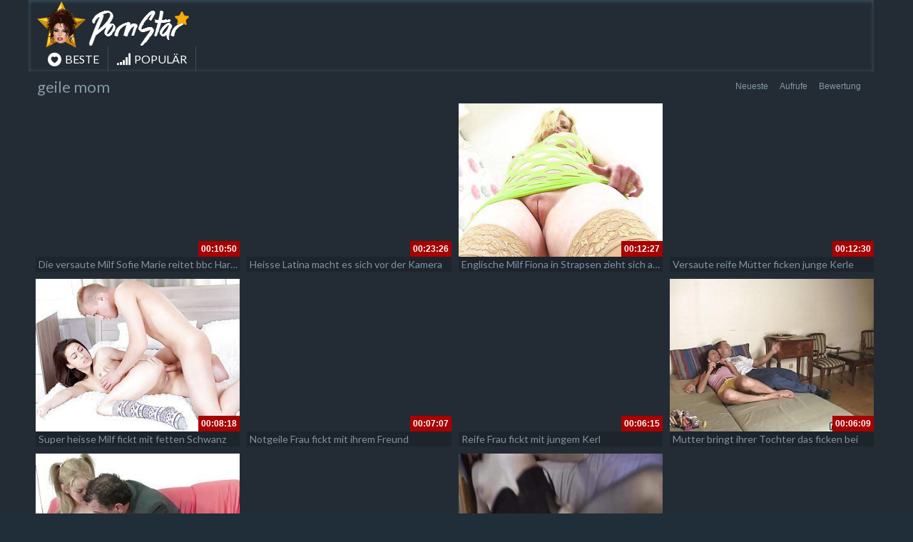

--- FILE ---
content_type: text/html; charset=UTF-8
request_url: https://pornostarblog.net/tag/geile-mom/
body_size: 10616
content:
<!DOCTYPE html>
<html lang="de">
<head>
	<meta charset="UTF-8">
    <!--[if IE]><meta http-equiv="X-UA-Compatible" content="IE=edge"><![endif]-->
	<meta name="viewport" content="width=device-width, initial-scale=1">
	<!--[if lt IE 9]>
	  <script src="https://pornostarblog.net/wp-content/themes/pornostarsblognet/assets/js/ie8/html5shiv.js"></script>
      <script src="https://pornostarblog.net/wp-content/themes/pornostarsblognet/assets/js/ie8/respond.min.js"></script>
	<![endif]-->
<meta name="google-site-verification" content="DUL94YP6rX7XQr2kBGbFsTVdj_1OfxrxqdYIudZMPDM" />
<meta name="momovip_verify" content="41afd7bd4eba0bbb08fe7b25d98cee92" />
<meta name="referrer" content="never">
<script>var mars_ajax_url = "https://pornostarblog.net/wp-admin/admin-ajax.php";</script><meta name='robots' content='index, follow, max-image-preview:large, max-snippet:-1, max-video-preview:-1' />

	<!-- This site is optimized with the Yoast SEO plugin v26.8 - https://yoast.com/product/yoast-seo-wordpress/ -->
	<title>» Videos mit Tag - Thema: geile mom - Pornostars in HD ✓</title>
	<meta name="description" content="» Tausende Sexclips und ganze Pornofilme zum Thema geile mom. Diese geilen Pornos kannst du dir auf dieser Tube gratis ansehen. ✓ XXXL Pornos für Lau in geiler Qualität ✓" />
	<link rel="canonical" href="https://pornostarblog.net/tag/geile-mom/" />
	<link rel="next" href="https://pornostarblog.net/tag/geile-mom/page/2/" />
	<meta property="og:locale" content="de_DE" />
	<meta property="og:type" content="article" />
	<meta property="og:title" content="» Videos mit Tag - Thema: geile mom - Pornostars in HD ✓" />
	<meta property="og:description" content="» Tausende Sexclips und ganze Pornofilme zum Thema geile mom. Diese geilen Pornos kannst du dir auf dieser Tube gratis ansehen. ✓ XXXL Pornos für Lau in geiler Qualität ✓" />
	<meta property="og:url" content="https://pornostarblog.net/tag/geile-mom/" />
	<meta name="twitter:card" content="summary_large_image" />
	<script type="application/ld+json" class="yoast-schema-graph">{"@context":"https://schema.org","@graph":[{"@type":"CollectionPage","@id":"https://pornostarblog.net/tag/geile-mom/","url":"https://pornostarblog.net/tag/geile-mom/","name":"» Videos mit Tag - Thema: geile mom - Pornostars in HD ✓","isPartOf":{"@id":"https://pornostarblog.net/#website"},"description":"» Tausende Sexclips und ganze Pornofilme zum Thema geile mom. Diese geilen Pornos kannst du dir auf dieser Tube gratis ansehen. ✓ XXXL Pornos für Lau in geiler Qualität ✓","breadcrumb":{"@id":"https://pornostarblog.net/tag/geile-mom/#breadcrumb"},"inLanguage":"de"},{"@type":"BreadcrumbList","@id":"https://pornostarblog.net/tag/geile-mom/#breadcrumb","itemListElement":[{"@type":"ListItem","position":1,"name":"Home","item":"https://pornostarblog.net/"},{"@type":"ListItem","position":2,"name":"Videos","item":"https://pornostarblog.net/video/"},{"@type":"ListItem","position":3,"name":"geile mom"}]},{"@type":"WebSite","@id":"https://pornostarblog.net/#website","url":"https://pornostarblog.net/","name":"","description":"","potentialAction":[{"@type":"SearchAction","target":{"@type":"EntryPoint","urlTemplate":"https://pornostarblog.net/?s={search_term_string}"},"query-input":{"@type":"PropertyValueSpecification","valueRequired":true,"valueName":"search_term_string"}}],"inLanguage":"de"}]}</script>
	<!-- / Yoast SEO plugin. -->


<link rel='dns-prefetch' href='//code.jquery.com' />
<link rel='dns-prefetch' href='//cdnjs.cloudflare.com' />
<link rel='dns-prefetch' href='//www.googletagmanager.com' />
<link rel='dns-prefetch' href='//fonts.googleapis.com' />
<link rel="alternate" type="application/rss+xml" title=" &raquo; Feed" href="https://pornostarblog.net/feed/" />
<link rel="alternate" type="application/rss+xml" title=" &raquo; Kommentar-Feed" href="https://pornostarblog.net/comments/feed/" />
<link rel="alternate" type="application/rss+xml" title=" &raquo;  -Feed für geile mom" href="https://pornostarblog.net/tag/geile-mom/feed/" />
<style id='wp-img-auto-sizes-contain-inline-css' type='text/css'>
img:is([sizes=auto i],[sizes^="auto," i]){contain-intrinsic-size:3000px 1500px}
/*# sourceURL=wp-img-auto-sizes-contain-inline-css */
</style>
<link rel='stylesheet' id='dashicons-css' href='https://pornostarblog.net/wp-includes/css/dashicons.min.css' type='text/css' media='all' />
<link rel='stylesheet' id='elusive-css' href='https://pornostarblog.net/wp-content/plugins/menu-icons/vendor/codeinwp/icon-picker/css/types/elusive.min.css' type='text/css' media='all' />
<link rel='stylesheet' id='menu-icon-font-awesome-css' href='https://pornostarblog.net/wp-content/plugins/menu-icons/css/fontawesome/css/all.min.css' type='text/css' media='all' />
<link rel='stylesheet' id='foundation-icons-css' href='https://pornostarblog.net/wp-content/plugins/menu-icons/vendor/codeinwp/icon-picker/css/types/foundation-icons.min.css' type='text/css' media='all' />
<link rel='stylesheet' id='genericons-css' href='https://pornostarblog.net/wp-content/plugins/menu-icons/vendor/codeinwp/icon-picker/css/types/genericons.min.css' type='text/css' media='all' />
<link rel='stylesheet' id='menu-icons-extra-css' href='https://pornostarblog.net/wp-content/plugins/menu-icons/css/extra.min.css' type='text/css' media='all' />
<style id='wp-block-library-inline-css' type='text/css'>
:root{--wp-block-synced-color:#7a00df;--wp-block-synced-color--rgb:122,0,223;--wp-bound-block-color:var(--wp-block-synced-color);--wp-editor-canvas-background:#ddd;--wp-admin-theme-color:#007cba;--wp-admin-theme-color--rgb:0,124,186;--wp-admin-theme-color-darker-10:#006ba1;--wp-admin-theme-color-darker-10--rgb:0,107,160.5;--wp-admin-theme-color-darker-20:#005a87;--wp-admin-theme-color-darker-20--rgb:0,90,135;--wp-admin-border-width-focus:2px}@media (min-resolution:192dpi){:root{--wp-admin-border-width-focus:1.5px}}.wp-element-button{cursor:pointer}:root .has-very-light-gray-background-color{background-color:#eee}:root .has-very-dark-gray-background-color{background-color:#313131}:root .has-very-light-gray-color{color:#eee}:root .has-very-dark-gray-color{color:#313131}:root .has-vivid-green-cyan-to-vivid-cyan-blue-gradient-background{background:linear-gradient(135deg,#00d084,#0693e3)}:root .has-purple-crush-gradient-background{background:linear-gradient(135deg,#34e2e4,#4721fb 50%,#ab1dfe)}:root .has-hazy-dawn-gradient-background{background:linear-gradient(135deg,#faaca8,#dad0ec)}:root .has-subdued-olive-gradient-background{background:linear-gradient(135deg,#fafae1,#67a671)}:root .has-atomic-cream-gradient-background{background:linear-gradient(135deg,#fdd79a,#004a59)}:root .has-nightshade-gradient-background{background:linear-gradient(135deg,#330968,#31cdcf)}:root .has-midnight-gradient-background{background:linear-gradient(135deg,#020381,#2874fc)}:root{--wp--preset--font-size--normal:16px;--wp--preset--font-size--huge:42px}.has-regular-font-size{font-size:1em}.has-larger-font-size{font-size:2.625em}.has-normal-font-size{font-size:var(--wp--preset--font-size--normal)}.has-huge-font-size{font-size:var(--wp--preset--font-size--huge)}.has-text-align-center{text-align:center}.has-text-align-left{text-align:left}.has-text-align-right{text-align:right}.has-fit-text{white-space:nowrap!important}#end-resizable-editor-section{display:none}.aligncenter{clear:both}.items-justified-left{justify-content:flex-start}.items-justified-center{justify-content:center}.items-justified-right{justify-content:flex-end}.items-justified-space-between{justify-content:space-between}.screen-reader-text{border:0;clip-path:inset(50%);height:1px;margin:-1px;overflow:hidden;padding:0;position:absolute;width:1px;word-wrap:normal!important}.screen-reader-text:focus{background-color:#ddd;clip-path:none;color:#444;display:block;font-size:1em;height:auto;left:5px;line-height:normal;padding:15px 23px 14px;text-decoration:none;top:5px;width:auto;z-index:100000}html :where(.has-border-color){border-style:solid}html :where([style*=border-top-color]){border-top-style:solid}html :where([style*=border-right-color]){border-right-style:solid}html :where([style*=border-bottom-color]){border-bottom-style:solid}html :where([style*=border-left-color]){border-left-style:solid}html :where([style*=border-width]){border-style:solid}html :where([style*=border-top-width]){border-top-style:solid}html :where([style*=border-right-width]){border-right-style:solid}html :where([style*=border-bottom-width]){border-bottom-style:solid}html :where([style*=border-left-width]){border-left-style:solid}html :where(img[class*=wp-image-]){height:auto;max-width:100%}:where(figure){margin:0 0 1em}html :where(.is-position-sticky){--wp-admin--admin-bar--position-offset:var(--wp-admin--admin-bar--height,0px)}@media screen and (max-width:600px){html :where(.is-position-sticky){--wp-admin--admin-bar--position-offset:0px}}

/*# sourceURL=wp-block-library-inline-css */
</style><style id='global-styles-inline-css' type='text/css'>
:root{--wp--preset--aspect-ratio--square: 1;--wp--preset--aspect-ratio--4-3: 4/3;--wp--preset--aspect-ratio--3-4: 3/4;--wp--preset--aspect-ratio--3-2: 3/2;--wp--preset--aspect-ratio--2-3: 2/3;--wp--preset--aspect-ratio--16-9: 16/9;--wp--preset--aspect-ratio--9-16: 9/16;--wp--preset--color--black: #000000;--wp--preset--color--cyan-bluish-gray: #abb8c3;--wp--preset--color--white: #ffffff;--wp--preset--color--pale-pink: #f78da7;--wp--preset--color--vivid-red: #cf2e2e;--wp--preset--color--luminous-vivid-orange: #ff6900;--wp--preset--color--luminous-vivid-amber: #fcb900;--wp--preset--color--light-green-cyan: #7bdcb5;--wp--preset--color--vivid-green-cyan: #00d084;--wp--preset--color--pale-cyan-blue: #8ed1fc;--wp--preset--color--vivid-cyan-blue: #0693e3;--wp--preset--color--vivid-purple: #9b51e0;--wp--preset--gradient--vivid-cyan-blue-to-vivid-purple: linear-gradient(135deg,rgb(6,147,227) 0%,rgb(155,81,224) 100%);--wp--preset--gradient--light-green-cyan-to-vivid-green-cyan: linear-gradient(135deg,rgb(122,220,180) 0%,rgb(0,208,130) 100%);--wp--preset--gradient--luminous-vivid-amber-to-luminous-vivid-orange: linear-gradient(135deg,rgb(252,185,0) 0%,rgb(255,105,0) 100%);--wp--preset--gradient--luminous-vivid-orange-to-vivid-red: linear-gradient(135deg,rgb(255,105,0) 0%,rgb(207,46,46) 100%);--wp--preset--gradient--very-light-gray-to-cyan-bluish-gray: linear-gradient(135deg,rgb(238,238,238) 0%,rgb(169,184,195) 100%);--wp--preset--gradient--cool-to-warm-spectrum: linear-gradient(135deg,rgb(74,234,220) 0%,rgb(151,120,209) 20%,rgb(207,42,186) 40%,rgb(238,44,130) 60%,rgb(251,105,98) 80%,rgb(254,248,76) 100%);--wp--preset--gradient--blush-light-purple: linear-gradient(135deg,rgb(255,206,236) 0%,rgb(152,150,240) 100%);--wp--preset--gradient--blush-bordeaux: linear-gradient(135deg,rgb(254,205,165) 0%,rgb(254,45,45) 50%,rgb(107,0,62) 100%);--wp--preset--gradient--luminous-dusk: linear-gradient(135deg,rgb(255,203,112) 0%,rgb(199,81,192) 50%,rgb(65,88,208) 100%);--wp--preset--gradient--pale-ocean: linear-gradient(135deg,rgb(255,245,203) 0%,rgb(182,227,212) 50%,rgb(51,167,181) 100%);--wp--preset--gradient--electric-grass: linear-gradient(135deg,rgb(202,248,128) 0%,rgb(113,206,126) 100%);--wp--preset--gradient--midnight: linear-gradient(135deg,rgb(2,3,129) 0%,rgb(40,116,252) 100%);--wp--preset--font-size--small: 13px;--wp--preset--font-size--medium: 20px;--wp--preset--font-size--large: 36px;--wp--preset--font-size--x-large: 42px;--wp--preset--spacing--20: 0.44rem;--wp--preset--spacing--30: 0.67rem;--wp--preset--spacing--40: 1rem;--wp--preset--spacing--50: 1.5rem;--wp--preset--spacing--60: 2.25rem;--wp--preset--spacing--70: 3.38rem;--wp--preset--spacing--80: 5.06rem;--wp--preset--shadow--natural: 6px 6px 9px rgba(0, 0, 0, 0.2);--wp--preset--shadow--deep: 12px 12px 50px rgba(0, 0, 0, 0.4);--wp--preset--shadow--sharp: 6px 6px 0px rgba(0, 0, 0, 0.2);--wp--preset--shadow--outlined: 6px 6px 0px -3px rgb(255, 255, 255), 6px 6px rgb(0, 0, 0);--wp--preset--shadow--crisp: 6px 6px 0px rgb(0, 0, 0);}:where(.is-layout-flex){gap: 0.5em;}:where(.is-layout-grid){gap: 0.5em;}body .is-layout-flex{display: flex;}.is-layout-flex{flex-wrap: wrap;align-items: center;}.is-layout-flex > :is(*, div){margin: 0;}body .is-layout-grid{display: grid;}.is-layout-grid > :is(*, div){margin: 0;}:where(.wp-block-columns.is-layout-flex){gap: 2em;}:where(.wp-block-columns.is-layout-grid){gap: 2em;}:where(.wp-block-post-template.is-layout-flex){gap: 1.25em;}:where(.wp-block-post-template.is-layout-grid){gap: 1.25em;}.has-black-color{color: var(--wp--preset--color--black) !important;}.has-cyan-bluish-gray-color{color: var(--wp--preset--color--cyan-bluish-gray) !important;}.has-white-color{color: var(--wp--preset--color--white) !important;}.has-pale-pink-color{color: var(--wp--preset--color--pale-pink) !important;}.has-vivid-red-color{color: var(--wp--preset--color--vivid-red) !important;}.has-luminous-vivid-orange-color{color: var(--wp--preset--color--luminous-vivid-orange) !important;}.has-luminous-vivid-amber-color{color: var(--wp--preset--color--luminous-vivid-amber) !important;}.has-light-green-cyan-color{color: var(--wp--preset--color--light-green-cyan) !important;}.has-vivid-green-cyan-color{color: var(--wp--preset--color--vivid-green-cyan) !important;}.has-pale-cyan-blue-color{color: var(--wp--preset--color--pale-cyan-blue) !important;}.has-vivid-cyan-blue-color{color: var(--wp--preset--color--vivid-cyan-blue) !important;}.has-vivid-purple-color{color: var(--wp--preset--color--vivid-purple) !important;}.has-black-background-color{background-color: var(--wp--preset--color--black) !important;}.has-cyan-bluish-gray-background-color{background-color: var(--wp--preset--color--cyan-bluish-gray) !important;}.has-white-background-color{background-color: var(--wp--preset--color--white) !important;}.has-pale-pink-background-color{background-color: var(--wp--preset--color--pale-pink) !important;}.has-vivid-red-background-color{background-color: var(--wp--preset--color--vivid-red) !important;}.has-luminous-vivid-orange-background-color{background-color: var(--wp--preset--color--luminous-vivid-orange) !important;}.has-luminous-vivid-amber-background-color{background-color: var(--wp--preset--color--luminous-vivid-amber) !important;}.has-light-green-cyan-background-color{background-color: var(--wp--preset--color--light-green-cyan) !important;}.has-vivid-green-cyan-background-color{background-color: var(--wp--preset--color--vivid-green-cyan) !important;}.has-pale-cyan-blue-background-color{background-color: var(--wp--preset--color--pale-cyan-blue) !important;}.has-vivid-cyan-blue-background-color{background-color: var(--wp--preset--color--vivid-cyan-blue) !important;}.has-vivid-purple-background-color{background-color: var(--wp--preset--color--vivid-purple) !important;}.has-black-border-color{border-color: var(--wp--preset--color--black) !important;}.has-cyan-bluish-gray-border-color{border-color: var(--wp--preset--color--cyan-bluish-gray) !important;}.has-white-border-color{border-color: var(--wp--preset--color--white) !important;}.has-pale-pink-border-color{border-color: var(--wp--preset--color--pale-pink) !important;}.has-vivid-red-border-color{border-color: var(--wp--preset--color--vivid-red) !important;}.has-luminous-vivid-orange-border-color{border-color: var(--wp--preset--color--luminous-vivid-orange) !important;}.has-luminous-vivid-amber-border-color{border-color: var(--wp--preset--color--luminous-vivid-amber) !important;}.has-light-green-cyan-border-color{border-color: var(--wp--preset--color--light-green-cyan) !important;}.has-vivid-green-cyan-border-color{border-color: var(--wp--preset--color--vivid-green-cyan) !important;}.has-pale-cyan-blue-border-color{border-color: var(--wp--preset--color--pale-cyan-blue) !important;}.has-vivid-cyan-blue-border-color{border-color: var(--wp--preset--color--vivid-cyan-blue) !important;}.has-vivid-purple-border-color{border-color: var(--wp--preset--color--vivid-purple) !important;}.has-vivid-cyan-blue-to-vivid-purple-gradient-background{background: var(--wp--preset--gradient--vivid-cyan-blue-to-vivid-purple) !important;}.has-light-green-cyan-to-vivid-green-cyan-gradient-background{background: var(--wp--preset--gradient--light-green-cyan-to-vivid-green-cyan) !important;}.has-luminous-vivid-amber-to-luminous-vivid-orange-gradient-background{background: var(--wp--preset--gradient--luminous-vivid-amber-to-luminous-vivid-orange) !important;}.has-luminous-vivid-orange-to-vivid-red-gradient-background{background: var(--wp--preset--gradient--luminous-vivid-orange-to-vivid-red) !important;}.has-very-light-gray-to-cyan-bluish-gray-gradient-background{background: var(--wp--preset--gradient--very-light-gray-to-cyan-bluish-gray) !important;}.has-cool-to-warm-spectrum-gradient-background{background: var(--wp--preset--gradient--cool-to-warm-spectrum) !important;}.has-blush-light-purple-gradient-background{background: var(--wp--preset--gradient--blush-light-purple) !important;}.has-blush-bordeaux-gradient-background{background: var(--wp--preset--gradient--blush-bordeaux) !important;}.has-luminous-dusk-gradient-background{background: var(--wp--preset--gradient--luminous-dusk) !important;}.has-pale-ocean-gradient-background{background: var(--wp--preset--gradient--pale-ocean) !important;}.has-electric-grass-gradient-background{background: var(--wp--preset--gradient--electric-grass) !important;}.has-midnight-gradient-background{background: var(--wp--preset--gradient--midnight) !important;}.has-small-font-size{font-size: var(--wp--preset--font-size--small) !important;}.has-medium-font-size{font-size: var(--wp--preset--font-size--medium) !important;}.has-large-font-size{font-size: var(--wp--preset--font-size--large) !important;}.has-x-large-font-size{font-size: var(--wp--preset--font-size--x-large) !important;}
/*# sourceURL=global-styles-inline-css */
</style>

<style id='classic-theme-styles-inline-css' type='text/css'>
/*! This file is auto-generated */
.wp-block-button__link{color:#fff;background-color:#32373c;border-radius:9999px;box-shadow:none;text-decoration:none;padding:calc(.667em + 2px) calc(1.333em + 2px);font-size:1.125em}.wp-block-file__button{background:#32373c;color:#fff;text-decoration:none}
/*# sourceURL=/wp-includes/css/classic-themes.min.css */
</style>
<link rel='stylesheet' id='bootstrap.min.css-css' href='https://pornostarblog.net/wp-content/themes/pornostarsblognet/assets/css/bootstrap.min.css' type='text/css' media='all' />
<link rel='stylesheet' id='mars-font-awesome.css-css' href='https://pornostarblog.net/wp-content/themes/pornostarsblognet/assets/css/font-awesome.min.css' type='text/css' media='all' />
<link rel='stylesheet' id='mars-googlefont-lato-css' href='//fonts.googleapis.com/css?family=Lato%3A300%2C400%2C700%2C900&#038;ver=6.9' type='text/css' media='all' />
<link rel='stylesheet' id='style-css' href='https://pornostarblog.net/wp-content/themes/pornostarsblognet/style.css' type='text/css' media='all' />
<link rel='stylesheet' id='bootstrap-multiselect.css-css' href='https://pornostarblog.net/wp-content/themes/pornostarsblognet/assets/css/bootstrap-multiselect.css' type='text/css' media='all' />
<link rel='stylesheet' id='bsf-Defaults-css' href='https://pornostarblog.net/wp-content/uploads/smile_fonts/Defaults/Defaults.css' type='text/css' media='all' />
<script type="text/javascript" src="https://pornostarblog.net/wp-includes/js/jquery/jquery.min.js" id="jquery-core-js"></script>
<script type="text/javascript" src="https://pornostarblog.net/wp-includes/js/jquery/jquery-migrate.min.js" id="jquery-migrate-js"></script>

<!-- Google Tag (gtac.js) durch Site-Kit hinzugefügt -->
<!-- Von Site Kit hinzugefügtes Google-Analytics-Snippet -->
<script type="text/javascript" src="https://www.googletagmanager.com/gtag/js?id=GT-P3F755D" id="google_gtagjs-js" async></script>
<script type="text/javascript" id="google_gtagjs-js-after">
/* <![CDATA[ */
window.dataLayer = window.dataLayer || [];function gtag(){dataLayer.push(arguments);}
gtag("set","linker",{"domains":["pornostarblog.net"]});
gtag("js", new Date());
gtag("set", "developer_id.dZTNiMT", true);
gtag("config", "GT-P3F755D");
//# sourceURL=google_gtagjs-js-after
/* ]]> */
</script>
<link rel="https://api.w.org/" href="https://pornostarblog.net/wp-json/" />
<meta name="generator" content="Redux 4.5.10" /><meta name="generator" content="Site Kit by Google 1.171.0" /><style>.item .meta .heart, .feat-item .feat-info .meta .heart{display:none;}
.video-info span.views{display: none;}
.video-details .date{display:none;}
.social-share-buttons{display:none;}
#header-social .fa-rss{display:none;}
.post .post-header .post-meta, .post .post-header .post-meta a, .post-meta a {display:none;}
.item .meta .views, .feat-item .feat-info .meta .views{display: none;}
.meta{display:none;}
.post-entry{display:none;}
.video-options{display:none;}
#headertext{display:none;}
.comments{display:none;}</style><style type="text/css" id="custom-background-css">
body.custom-background { background-color: #202e39; }
</style>
	<link rel="icon" href="https://pornostarblog.net/wp-content/uploads/2018/03/cropped-Favicon-32x32.png" sizes="32x32" />
<link rel="icon" href="https://pornostarblog.net/wp-content/uploads/2018/03/cropped-Favicon-192x192.png" sizes="192x192" />
<link rel="apple-touch-icon" href="https://pornostarblog.net/wp-content/uploads/2018/03/cropped-Favicon-180x180.png" />
<meta name="msapplication-TileImage" content="https://pornostarblog.net/wp-content/uploads/2018/03/cropped-Favicon-270x270.png" />
<noscript><style> .wpb_animate_when_almost_visible { opacity: 1; }</style></noscript><link rel='stylesheet' id='redux-custom-fonts-css' href='//pornostarblog.net/wp-content/uploads/redux/custom-fonts/fonts.css' type='text/css' media='all' />
</head>
<body class="archive tax-video_tag term-geile-mom term-5109 custom-background wp-theme-pornostarsblognet wpb-js-composer js-comp-ver-6.10.0 vc_responsive">

		<div id="header">
		<div class="container">
			<div class="row">
				<div class="col-xs-12 col-sm-3" id="logo">
                        <a title="" href="https://pornostarblog.net">
                                                        <img src="https://pornostarblog.net/wp-content/uploads/2018/03/gaaa42596-2.png" alt="" />
                        </a>
                </div>


				<!-- <form method="get" action="https://pornostarblog.net">


							</div>
		</div>
	</div><!-- /#header -->
	<div id="navigation-wrapper">
		<div class="container">
			<div class="navbar-header">
			  <button class="navbar-toggle" type="button" data-toggle="collapse" data-target=".bs-navbar-collapse">
				<span class="icon-bar"></span>
				<span class="icon-bar"></span>
				<span class="icon-bar"></span>
			  </button>
			</div>
			<nav class="collapse navbar-collapse bs-navbar-collapse" role="navigation">
			<!-- menu -->
			  	<ul id="menu-menu-1" class="nav navbar-nav list-inline menu"><li id="menu-item-40825" class="menu-item menu-item-type-post_type menu-item-object-page menu-item-40825 depth"><a href="https://pornostarblog.net/pornostars-beste/"><i class="_mi _before elusive el-icon-heart-alt" aria-hidden="true"></i><span>BESTE</span></a></li>
<li id="menu-item-40826" class="menu-item menu-item-type-post_type menu-item-object-page menu-item-40826 depth"><a href="https://pornostarblog.net/meistaufgerufenen/"><i class="_mi _before fa fa-signal" aria-hidden="true"></i><span>POPULÄR</span></a></li>
</ul>			</nav>
		</div>
	</div><!-- /#navigation-wrapper -->

<style type="text/css"> .wpb_animate_when_almost_visible { opacity: 1; }</style>

	<div class="container">
		<div class="row">
			<div class="col-sm-12 main-content">
            	<div class="section-header">
					<h3>geile mom</h3>                    <div class="section-nav"><ul class="sorting"><li class="sort-text">Sortieren:</li><li ><a href="/tag/geile-mom/?order_post=latest">Neueste</a></li><li ><a href="/tag/geile-mom/?order_post=viewed">Aufrufe</a></li><li ><a href="/tag/geile-mom/?order_post=liked">Bewertung</a></li></ul></div>                </div>
								<div class="container">
                    <div class="row video-section meta-maxwidth-230">
                                                <div class="col-sm-4 col-xs-6 col-md-3 item responsive-height">
                            <div class="item-img">
                                        <div class="duration-overlay">                                        00:10:50                                        </div>
                                        
                                            <style>
        span.fileError {
            color: red;
            font-weight: bold;
        }
    </style>
    <div class="thumb">
                        <a href="https://pornostarblog.net/die-versaute-milf-sofie-marie-reitet-bbc-hardcore/" title="Die versaute Milf Sofie Marie reitet bbc Hardcore">
                    <div class="videomain">
                        <div class="embed-responsive embed-responsive-4by3">
                            <img class="item__thumb-img" src="" video-preview="/bilder/mp4/xv18290156.mp4" data-src="/bilder/xv/xv18290156.jpg" width="320" height="240" alt="">
                            <span class="video" style="display: none">
                            </span>
                        </div>
                    </div>
                </a>
                </div>
                                </div>						
                            <h3><a href="https://pornostarblog.net/die-versaute-milf-sofie-marie-reitet-bbc-hardcore/">Die versaute Milf Sofie Marie reitet bbc Hardcore</a></h3>
                            
			<div class="meta"><span class="date">Vor 3 Jahren</span><span class="views">255   Ansichten</span><span class="heart"><i class="fa fa-heart"></i>1</span>
			</div>
		                        </div>
						                        <div class="col-sm-4 col-xs-6 col-md-3 item responsive-height">
                            <div class="item-img">
                                        <div class="duration-overlay">                                        00:23:26                                        </div>
                                        
                                            <style>
        span.fileError {
            color: red;
            font-weight: bold;
        }
    </style>
    <div class="thumb">
                        <a href="https://pornostarblog.net/heisse-latina-macht-es-sich-vor-der-kamera/" title="Heisse Latina macht es sich vor der Kamera">
                    <div class="videomain">
                        <div class="embed-responsive embed-responsive-4by3">
                            <img class="item__thumb-img" src="" video-preview="/bilder/mp4/xv14754781.mp4" data-src="/bilder/xv/xv14754781.jpg" width="320" height="240" alt="">
                            <span class="video" style="display: none">
                            </span>
                        </div>
                    </div>
                </a>
                </div>
                                </div>						
                            <h3><a href="https://pornostarblog.net/heisse-latina-macht-es-sich-vor-der-kamera/">Heisse Latina macht es sich vor der Kamera</a></h3>
                            
			<div class="meta"><span class="date">Vor 5 Jahren</span><span class="views">682   Ansichten</span><span class="heart"><i class="fa fa-heart"></i>1</span>
			</div>
		                        </div>
						                        <div class="col-sm-4 col-xs-6 col-md-3 item responsive-height">
                            <div class="item-img">
                                        <div class="duration-overlay">                                        00:12:27                                        </div>
                                        
                                            <style>
        span.fileError {
            color: red;
            font-weight: bold;
        }
    </style>
    <div class="thumb">
                        <a href="https://pornostarblog.net/englische-milf-fiona-in-strapsen-zieht-sich-aus/" title="Englische Milf Fiona in Strapsen zieht sich aus">
                    <div class="videomain">
                        <div class="embed-responsive embed-responsive-4by3">
                            <img class="item__thumb-img" src="" video-preview="/bilder/mp4/xv9344683.mp4" data-src="/bilder/xv/xv9344683.jpg" width="320" height="240" alt="">
                            <span class="video" style="display: none">
                            </span>
                        </div>
                    </div>
                </a>
                </div>
                                </div>						
                            <h3><a href="https://pornostarblog.net/englische-milf-fiona-in-strapsen-zieht-sich-aus/">Englische Milf Fiona in Strapsen zieht sich aus</a></h3>
                            
			<div class="meta"><span class="date">Vor 5 Jahren</span><span class="views">979   Ansichten</span><span class="heart"><i class="fa fa-heart"></i>1</span>
			</div>
		                        </div>
						                        <div class="col-sm-4 col-xs-6 col-md-3 item responsive-height">
                            <div class="item-img">
                                        <div class="duration-overlay">                                        00:12:30                                        </div>
                                        
                                            <style>
        span.fileError {
            color: red;
            font-weight: bold;
        }
    </style>
    <div class="thumb">
                        <a href="https://pornostarblog.net/versaute-reife-muetter-ficken-junge-kerle/" title="Versaute reife Mütter ficken junge Kerle">
                    <div class="videomain">
                        <div class="embed-responsive embed-responsive-4by3">
                            <img class="item__thumb-img" src="" video-preview="/bilder/mp4/xv6462607.mp4" data-src="/bilder/xv/xv6462607.jpg" width="320" height="240" alt="">
                            <span class="video" style="display: none">
                            </span>
                        </div>
                    </div>
                </a>
                </div>
                                </div>						
                            <h3><a href="https://pornostarblog.net/versaute-reife-muetter-ficken-junge-kerle/">Versaute reife Mütter ficken junge Kerle</a></h3>
                            
			<div class="meta"><span class="date">Vor 7 Jahren</span><span class="views">2475   Ansichten</span><span class="heart"><i class="fa fa-heart"></i>1</span>
			</div>
		                        </div>
						                        <div class="col-sm-4 col-xs-6 col-md-3 item responsive-height">
                            <div class="item-img">
                                        <div class="duration-overlay">                                        00:08:18                                        </div>
                                        
                                            <style>
        span.fileError {
            color: red;
            font-weight: bold;
        }
    </style>
    <div class="thumb">
                        <a href="https://pornostarblog.net/super-heisse-milf-fickt-mit-fetten-schwanz/" title="Super heisse Milf fickt mit fetten Schwanz">
                    <div class="videomain">
                        <div class="embed-responsive embed-responsive-4by3">
                            <img class="item__thumb-img" src="" video-preview="/bilder/mp4/xv7526168.mp4" data-src="/bilder/xv/xv7526168.jpg" width="320" height="240" alt="">
                            <span class="video" style="display: none">
                            </span>
                        </div>
                    </div>
                </a>
                </div>
                                </div>						
                            <h3><a href="https://pornostarblog.net/super-heisse-milf-fickt-mit-fetten-schwanz/">Super heisse Milf fickt mit fetten Schwanz</a></h3>
                            
			<div class="meta"><span class="date">Vor 7 Jahren</span><span class="views">799   Ansichten</span><span class="heart"><i class="fa fa-heart"></i>1</span>
			</div>
		                        </div>
						                        <div class="col-sm-4 col-xs-6 col-md-3 item responsive-height">
                            <div class="item-img">
                                        <div class="duration-overlay">                                        00:07:07                                        </div>
                                        
                                            <style>
        span.fileError {
            color: red;
            font-weight: bold;
        }
    </style>
    <div class="thumb">
                        <a href="https://pornostarblog.net/notgeile-frau-fickt-mit-ihrem-freund/" title="Notgeile Frau fickt mit ihrem Freund">
                    <div class="videomain">
                        <div class="embed-responsive embed-responsive-4by3">
                            <img class="item__thumb-img" src="" video-preview="/bilder/mp4/xv5536666.mp4" data-src="/bilder/xv/xv5536666.jpg" width="320" height="240" alt="">
                            <span class="video" style="display: none">
                            </span>
                        </div>
                    </div>
                </a>
                </div>
                                </div>						
                            <h3><a href="https://pornostarblog.net/notgeile-frau-fickt-mit-ihrem-freund/">Notgeile Frau fickt mit ihrem Freund</a></h3>
                            
			<div class="meta"><span class="date">Vor 7 Jahren</span><span class="views">1061   Ansichten</span><span class="heart"><i class="fa fa-heart"></i>1</span>
			</div>
		                        </div>
						                        <div class="col-sm-4 col-xs-6 col-md-3 item responsive-height">
                            <div class="item-img">
                                        <div class="duration-overlay">                                        00:06:15                                        </div>
                                        
                                            <style>
        span.fileError {
            color: red;
            font-weight: bold;
        }
    </style>
    <div class="thumb">
                        <a href="https://pornostarblog.net/reife-frau-fickt-mit-jungem-kerl-2/" title="Reife Frau fickt mit jungem Kerl">
                    <div class="videomain">
                        <div class="embed-responsive embed-responsive-4by3">
                            <img class="item__thumb-img" src="" video-preview="/bilder/mp4/xv6406975.mp4" data-src="/bilder/xv/xv6406975.jpg" width="320" height="240" alt="">
                            <span class="video" style="display: none">
                            </span>
                        </div>
                    </div>
                </a>
                </div>
                                </div>						
                            <h3><a href="https://pornostarblog.net/reife-frau-fickt-mit-jungem-kerl-2/">Reife Frau fickt mit jungem Kerl</a></h3>
                            
			<div class="meta"><span class="date">Vor 7 Jahren</span><span class="views">1018   Ansichten</span><span class="heart"><i class="fa fa-heart"></i>1</span>
			</div>
		                        </div>
						                        <div class="col-sm-4 col-xs-6 col-md-3 item responsive-height">
                            <div class="item-img">
                                        <div class="duration-overlay">                                        00:06:09                                        </div>
                                        
                                            <style>
        span.fileError {
            color: red;
            font-weight: bold;
        }
    </style>
    <div class="thumb">
                        <a href="https://pornostarblog.net/mutter-bringt-ihrer-tochter-das-ficken-bei-3/" title="Mutter bringt ihrer Tochter das ficken bei">
                    <div class="videomain">
                        <div class="embed-responsive embed-responsive-4by3">
                            <img class="item__thumb-img" src="" video-preview="/bilder/mp4/xv6601073.mp4" data-src="/bilder/xv/xv6601073.jpg" width="320" height="240" alt="">
                            <span class="video" style="display: none">
                            </span>
                        </div>
                    </div>
                </a>
                </div>
                                </div>						
                            <h3><a href="https://pornostarblog.net/mutter-bringt-ihrer-tochter-das-ficken-bei-3/">Mutter bringt ihrer Tochter das ficken bei</a></h3>
                            
			<div class="meta"><span class="date">Vor 7 Jahren</span><span class="views">786   Ansichten</span><span class="heart"><i class="fa fa-heart"></i>1</span>
			</div>
		                        </div>
						                        <div class="col-sm-4 col-xs-6 col-md-3 item responsive-height">
                            <div class="item-img">
                                        <div class="duration-overlay">                                        00:13:39                                        </div>
                                        
                                            <style>
        span.fileError {
            color: red;
            font-weight: bold;
        }
    </style>
    <div class="thumb">
                        <a href="https://pornostarblog.net/papa-verfuehrt-die-nicht-junge-nachbarin/" title="Papa verführt die nicht junge Nachbarin">
                    <div class="videomain">
                        <div class="embed-responsive embed-responsive-4by3">
                            <img class="item__thumb-img" src="" video-preview="/bilder/mp4/xv4440796.mp4" data-src="/bilder/xv/xv4440796.jpg" width="320" height="240" alt="">
                            <span class="video" style="display: none">
                            </span>
                        </div>
                    </div>
                </a>
                </div>
                                </div>						
                            <h3><a href="https://pornostarblog.net/papa-verfuehrt-die-nicht-junge-nachbarin/">Papa verführt die nicht junge Nachbarin</a></h3>
                            
			<div class="meta"><span class="date">Vor 7 Jahren</span><span class="views">879   Ansichten</span><span class="heart"><i class="fa fa-heart"></i>1</span>
			</div>
		                        </div>
						                        <div class="col-sm-4 col-xs-6 col-md-3 item responsive-height">
                            <div class="item-img">
                                        <div class="duration-overlay">                                        00:06:02                                        </div>
                                        
                                            <style>
        span.fileError {
            color: red;
            font-weight: bold;
        }
    </style>
    <div class="thumb">
                        <a href="https://pornostarblog.net/die-mutter-meiner-freundin-ist-eine-geile-alte-schlampe/" title="Die Mutter meiner Freundin ist eine geile alte Schlampe">
                    <div class="videomain">
                        <div class="embed-responsive embed-responsive-4by3">
                            <img class="item__thumb-img" src="" video-preview="/bilder/mp4/xv4013288.mp4" data-src="/bilder/xv/xv4013288.jpg" width="320" height="240" alt="">
                            <span class="video" style="display: none">
                            </span>
                        </div>
                    </div>
                </a>
                </div>
                                </div>						
                            <h3><a href="https://pornostarblog.net/die-mutter-meiner-freundin-ist-eine-geile-alte-schlampe/">Die Mutter meiner Freundin ist eine geile alte Schlampe</a></h3>
                            
			<div class="meta"><span class="date">Vor 7 Jahren</span><span class="views">867   Ansichten</span><span class="heart"><i class="fa fa-heart"></i>1</span>
			</div>
		                        </div>
						                        <div class="col-sm-4 col-xs-6 col-md-3 item responsive-height">
                            <div class="item-img">
                                        <div class="duration-overlay">                                        00:48:17                                        </div>
                                        
                                            <style>
        span.fileError {
            color: red;
            font-weight: bold;
        }
    </style>
    <div class="thumb">
                        <a href="https://pornostarblog.net/heisse-milf-und-ihr-junger-liebhaber-21/" title="Heisse Milf und ihr junger Liebhaber">
                    <div class="videomain">
                        <div class="embed-responsive embed-responsive-4by3">
                            <img class="item__thumb-img" src="" video-preview="/bilder/mp4/xv7942018.mp4" data-src="/bilder/xv/xv7942018.jpg" width="320" height="240" alt="">
                            <span class="video" style="display: none">
                            </span>
                        </div>
                    </div>
                </a>
                </div>
                                </div>						
                            <h3><a href="https://pornostarblog.net/heisse-milf-und-ihr-junger-liebhaber-21/">Heisse Milf und ihr junger Liebhaber</a></h3>
                            
			<div class="meta"><span class="date">Vor 7 Jahren</span><span class="views">773   Ansichten</span><span class="heart"><i class="fa fa-heart"></i>1</span>
			</div>
		                        </div>
						                        <div class="col-sm-4 col-xs-6 col-md-3 item responsive-height">
                            <div class="item-img">
                                        <div class="duration-overlay">                                        00:02:01                                        </div>
                                        
                                            <style>
        span.fileError {
            color: red;
            font-weight: bold;
        }
    </style>
    <div class="thumb">
                        <a href="https://pornostarblog.net/heisse-mutter-kriegt-sperma-ins-gesicht/" title="Heisse Mutter kriegt Sperma ins Gesicht">
                    <div class="videomain">
                        <div class="embed-responsive embed-responsive-4by3">
                            <img class="item__thumb-img" src="" video-preview="/bilder/mp4/xv6447216.mp4" data-src="https://pornostarblog.net/bilder/Heisse-Mutter-kriegt-Sperma-ins-Gesicht.jpg" width="320" height="240" alt="">
                            <span class="video" style="display: none">
                            </span>
                        </div>
                    </div>
                </a>
                </div>
                                </div>						
                            <h3><a href="https://pornostarblog.net/heisse-mutter-kriegt-sperma-ins-gesicht/">Heisse Mutter kriegt Sperma ins Gesicht</a></h3>
                            
			<div class="meta"><span class="date">Vor 7 Jahren</span><span class="views">758   Ansichten</span><span class="heart"><i class="fa fa-heart"></i>1</span>
			</div>
		                        </div>
						                        <div class="col-sm-4 col-xs-6 col-md-3 item responsive-height">
                            <div class="item-img">
                                        <div class="duration-overlay">                                        00:14:04                                        </div>
                                        
                                            <style>
        span.fileError {
            color: red;
            font-weight: bold;
        }
    </style>
    <div class="thumb">
                        <a href="https://pornostarblog.net/deutsche-mutter-wird-auf-der-strasse-gefickt/" title="Deutsche Mutter wird auf der Strasse gefickt">
                    <div class="videomain">
                        <div class="embed-responsive embed-responsive-4by3">
                            <img class="item__thumb-img" src="" video-preview="/bilder/mp4/xv5075235.mp4" data-src="/bilder/xv/xv5075235.jpg" width="320" height="240" alt="">
                            <span class="video" style="display: none">
                            </span>
                        </div>
                    </div>
                </a>
                </div>
                                </div>						
                            <h3><a href="https://pornostarblog.net/deutsche-mutter-wird-auf-der-strasse-gefickt/">Deutsche Mutter wird auf der Strasse gefickt</a></h3>
                            
			<div class="meta"><span class="date">Vor 7 Jahren</span><span class="views">972   Ansichten</span><span class="heart"><i class="fa fa-heart"></i>1</span>
			</div>
		                        </div>
						                        <div class="col-sm-4 col-xs-6 col-md-3 item responsive-height">
                            <div class="item-img">
                                        <div class="duration-overlay">                                        00:02:00                                        </div>
                                        
                                            <style>
        span.fileError {
            color: red;
            font-weight: bold;
        }
    </style>
    <div class="thumb">
                        <a href="https://pornostarblog.net/heisse-milf-wird-von-schwarzem-schwanz-gefickt/" title="Heisse Milf wird von schwarzem Schwanz gefickt">
                    <div class="videomain">
                        <div class="embed-responsive embed-responsive-4by3">
                            <img class="item__thumb-img" src="" video-preview="/bilder/mp4/xv2002504.mp4" data-src="/bilder/xv/xv2002504.jpg" width="320" height="240" alt="">
                            <span class="video" style="display: none">
                            </span>
                        </div>
                    </div>
                </a>
                </div>
                                </div>						
                            <h3><a href="https://pornostarblog.net/heisse-milf-wird-von-schwarzem-schwanz-gefickt/">Heisse Milf wird von schwarzem Schwanz gefickt</a></h3>
                            
			<div class="meta"><span class="date">Vor 7 Jahren</span><span class="views">797   Ansichten</span><span class="heart"><i class="fa fa-heart"></i>1</span>
			</div>
		                        </div>
						                        <div class="col-sm-4 col-xs-6 col-md-3 item responsive-height">
                            <div class="item-img">
                                        <div class="duration-overlay">                                        00:08:28                                        </div>
                                        
                                            <style>
        span.fileError {
            color: red;
            font-weight: bold;
        }
    </style>
    <div class="thumb">
                        <a href="https://pornostarblog.net/super-heisse-milf-fickt-und-schluckt-sperma/" title="Super heisse Milf fickt und schluckt Sperma">
                    <div class="videomain">
                        <div class="embed-responsive embed-responsive-4by3">
                            <img class="item__thumb-img" src="" video-preview="/bilder/mp4/xv7412303.mp4" data-src="/bilder/xv/xv7412303.jpg" width="320" height="240" alt="">
                            <span class="video" style="display: none">
                            </span>
                        </div>
                    </div>
                </a>
                </div>
                                </div>						
                            <h3><a href="https://pornostarblog.net/super-heisse-milf-fickt-und-schluckt-sperma/">Super heisse Milf fickt und schluckt Sperma</a></h3>
                            
			<div class="meta"><span class="date">Vor 7 Jahren</span><span class="views">850   Ansichten</span><span class="heart"><i class="fa fa-heart"></i>1</span>
			</div>
		                        </div>
						                        <div class="col-sm-4 col-xs-6 col-md-3 item responsive-height">
                            <div class="item-img">
                                        <div class="duration-overlay">                                        00:06:19                                        </div>
                                        
                                            <style>
        span.fileError {
            color: red;
            font-weight: bold;
        }
    </style>
    <div class="thumb">
                        <a href="https://pornostarblog.net/ich-werde-ich-sag-dir-sagen/" title="Ich werde ich sag dir sagen">
                    <div class="videomain">
                        <div class="embed-responsive embed-responsive-4by3">
                            <img class="item__thumb-img" src="" video-preview="/bilder/mp4/xv7166969.mp4" data-src="/bilder/xv/xv7166969.jpg" width="320" height="240" alt="">
                            <span class="video" style="display: none">
                            </span>
                        </div>
                    </div>
                </a>
                </div>
                                </div>						
                            <h3><a href="https://pornostarblog.net/ich-werde-ich-sag-dir-sagen/">Ich werde ich sag dir sagen</a></h3>
                            
			<div class="meta"><span class="date">Vor 7 Jahren</span><span class="views">746   Ansichten</span><span class="heart"><i class="fa fa-heart"></i>1</span>
			</div>
		                        </div>
						                        <div class="col-sm-4 col-xs-6 col-md-3 item responsive-height">
                            <div class="item-img">
                                        <div class="duration-overlay">                                        00:14:59                                        </div>
                                        
                                            <style>
        span.fileError {
            color: red;
            font-weight: bold;
        }
    </style>
    <div class="thumb">
                        <a href="https://pornostarblog.net/bbw-milf-spritzt-bei-dp-ab/" title="Bbw Milf spritzt bei dp ab">
                    <div class="videomain">
                        <div class="embed-responsive embed-responsive-4by3">
                            <img class="item__thumb-img" src="" video-preview="/bilder/mp4/xv6915157.mp4" data-src="/bilder/xv/xv6915157.jpg" width="320" height="240" alt="">
                            <span class="video" style="display: none">
                            </span>
                        </div>
                    </div>
                </a>
                </div>
                                </div>						
                            <h3><a href="https://pornostarblog.net/bbw-milf-spritzt-bei-dp-ab/">Bbw Milf spritzt bei dp ab</a></h3>
                            
			<div class="meta"><span class="date">Vor 7 Jahren</span><span class="views">775   Ansichten</span><span class="heart"><i class="fa fa-heart"></i>1</span>
			</div>
		                        </div>
						                        <div class="col-sm-4 col-xs-6 col-md-3 item responsive-height">
                            <div class="item-img">
                                        <div class="duration-overlay">                                        00:06:05                                        </div>
                                        
                                            <style>
        span.fileError {
            color: red;
            font-weight: bold;
        }
    </style>
    <div class="thumb">
                        <a href="https://pornostarblog.net/reife-frau-fickt-zwei-schwarze-schwaenze/" title="Reife Frau fickt zwei schwarze Schwänze">
                    <div class="videomain">
                        <div class="embed-responsive embed-responsive-4by3">
                            <img class="item__thumb-img" src="" video-preview="/bilder/mp4/xv6130836.mp4" data-src="/bilder/xv/xv6130836.jpg" width="320" height="240" alt="">
                            <span class="video" style="display: none">
                            </span>
                        </div>
                    </div>
                </a>
                </div>
                                </div>						
                            <h3><a href="https://pornostarblog.net/reife-frau-fickt-zwei-schwarze-schwaenze/">Reife Frau fickt zwei schwarze Schwänze</a></h3>
                            
			<div class="meta"><span class="date">Vor 7 Jahren</span><span class="views">785   Ansichten</span><span class="heart"><i class="fa fa-heart"></i>1</span>
			</div>
		                        </div>
						                        <div class="col-sm-4 col-xs-6 col-md-3 item responsive-height">
                            <div class="item-img">
                                        <div class="duration-overlay">                                        00:03:30                                        </div>
                                        
                                            <style>
        span.fileError {
            color: red;
            font-weight: bold;
        }
    </style>
    <div class="thumb">
                        <a href="https://pornostarblog.net/reife-schlampe-ist-verrueckt-nach-sex/" title="Reife Schlampe ist verrückt nach Sex">
                    <div class="videomain">
                        <div class="embed-responsive embed-responsive-4by3">
                            <img class="item__thumb-img" src="" video-preview="/bilder/mp4/xv4094027.mp4" data-src="https://pornostarblog.net/bilder/Reife-Schlampe-ist-verrückt-nach-Sex.jpg" width="320" height="240" alt="">
                            <span class="video" style="display: none">
                            </span>
                        </div>
                    </div>
                </a>
                </div>
                                </div>						
                            <h3><a href="https://pornostarblog.net/reife-schlampe-ist-verrueckt-nach-sex/">Reife Schlampe ist verrückt nach Sex</a></h3>
                            
			<div class="meta"><span class="date">Vor 7 Jahren</span><span class="views">657   Ansichten</span><span class="heart"><i class="fa fa-heart"></i>1</span>
			</div>
		                        </div>
						                        <div class="col-sm-4 col-xs-6 col-md-3 item responsive-height">
                            <div class="item-img">
                                        <div class="duration-overlay">                                        00:03:02                                        </div>
                                        
                                            <style>
        span.fileError {
            color: red;
            font-weight: bold;
        }
    </style>
    <div class="thumb">
                        <a href="https://pornostarblog.net/geile-mutter-fickt-mit-einem-baseballschlaeger-2/" title="Geile Mutter fickt mit einem baseballschläger">
                    <div class="videomain">
                        <div class="embed-responsive embed-responsive-4by3">
                            <img class="item__thumb-img" src="" video-preview="/bilder/mp4/xv2144347.mp4" data-src="/bilder/xv/xv2144347.jpg" width="320" height="240" alt="">
                            <span class="video" style="display: none">
                            </span>
                        </div>
                    </div>
                </a>
                </div>
                                </div>						
                            <h3><a href="https://pornostarblog.net/geile-mutter-fickt-mit-einem-baseballschlaeger-2/">Geile Mutter fickt mit einem baseballschläger</a></h3>
                            
			<div class="meta"><span class="date">Vor 7 Jahren</span><span class="views">966   Ansichten</span><span class="heart"><i class="fa fa-heart"></i>1</span>
			</div>
		                        </div>
						                        <div class="col-sm-4 col-xs-6 col-md-3 item responsive-height">
                            <div class="item-img">
                                        <div class="duration-overlay">                                        00:06:09                                        </div>
                                        
                                            <style>
        span.fileError {
            color: red;
            font-weight: bold;
        }
    </style>
    <div class="thumb">
                        <a href="https://pornostarblog.net/heisse-milf-leckt-den-arsch-ihres-mannes/" title="Heisse Milf leckt den Arsch ihres Mannes">
                    <div class="videomain">
                        <div class="embed-responsive embed-responsive-4by3">
                            <img class="item__thumb-img" src="" video-preview="/bilder/mp4/xv3816305.mp4" data-src="https://pornostarblog.net/bilder/Heisse-Milf-leckt-den-Arsch-ihres-Mannes.jpg" width="320" height="240" alt="">
                            <span class="video" style="display: none">
                            </span>
                        </div>
                    </div>
                </a>
                </div>
                                </div>						
                            <h3><a href="https://pornostarblog.net/heisse-milf-leckt-den-arsch-ihres-mannes/">Heisse Milf leckt den Arsch ihres Mannes</a></h3>
                            
			<div class="meta"><span class="date">Vor 7 Jahren</span><span class="views">705   Ansichten</span><span class="heart"><i class="fa fa-heart"></i>1</span>
			</div>
		                        </div>
						                        <div class="col-sm-4 col-xs-6 col-md-3 item responsive-height">
                            <div class="item-img">
                                        <div class="duration-overlay">                                        00:21:53                                        </div>
                                        
                                            <style>
        span.fileError {
            color: red;
            font-weight: bold;
        }
    </style>
    <div class="thumb">
                        <a href="https://pornostarblog.net/suesse-mollige-alte-wichsfotze-liebt-sperma-auf-ihren-titten/" title="Süsse mollige alte wichsfotze liebt Sperma auf ihren Titten">
                    <div class="videomain">
                        <div class="embed-responsive embed-responsive-4by3">
                            <img class="item__thumb-img" src="" video-preview="/bilder/mp4/xv8403833.mp4" data-src="/bilder/xv/xv8403833.jpg" width="320" height="240" alt="">
                            <span class="video" style="display: none">
                            </span>
                        </div>
                    </div>
                </a>
                </div>
                                </div>						
                            <h3><a href="https://pornostarblog.net/suesse-mollige-alte-wichsfotze-liebt-sperma-auf-ihren-titten/">Süsse mollige alte wichsfotze liebt Sperma auf ihren Titten</a></h3>
                            
			<div class="meta"><span class="date">Vor 8 Jahren</span><span class="views">802   Ansichten</span><span class="heart"><i class="fa fa-heart"></i>4</span>
			</div>
		                        </div>
						                        <div class="col-sm-4 col-xs-6 col-md-3 item responsive-height">
                            <div class="item-img">
                                        <div class="duration-overlay">                                        00:03:01                                        </div>
                                        
                                            <style>
        span.fileError {
            color: red;
            font-weight: bold;
        }
    </style>
    <div class="thumb">
                        <a href="https://pornostarblog.net/reife-mutter-nimmt-sich-jungen-schwanz/" title="Reife Mutter nimmt sich jungen Schwanz">
                    <div class="videomain">
                        <div class="embed-responsive embed-responsive-4by3">
                            <img class="item__thumb-img" src="" video-preview="/bilder/mp4/xv3810815.mp4" data-src="/bilder/xv/xv3810815.jpg" width="320" height="240" alt="">
                            <span class="video" style="display: none">
                            </span>
                        </div>
                    </div>
                </a>
                </div>
                                </div>						
                            <h3><a href="https://pornostarblog.net/reife-mutter-nimmt-sich-jungen-schwanz/">Reife Mutter nimmt sich jungen Schwanz</a></h3>
                            
			<div class="meta"><span class="date">Vor 8 Jahren</span><span class="views">987   Ansichten</span><span class="heart"><i class="fa fa-heart"></i>1</span>
			</div>
		                        </div>
						                        <div class="col-sm-4 col-xs-6 col-md-3 item responsive-height">
                            <div class="item-img">
                                        <div class="duration-overlay">                                        00:03:42                                        </div>
                                        
                                            <style>
        span.fileError {
            color: red;
            font-weight: bold;
        }
    </style>
    <div class="thumb">
                        <a href="https://pornostarblog.net/vollbusige-deutsche-mutter-besorgt-es-sich-selbst/" title="Vollbusige deutsche Mutter besorgt es sich selbst">
                    <div class="videomain">
                        <div class="embed-responsive embed-responsive-4by3">
                            <img class="item__thumb-img" src="" video-preview="/bilder/mp4/xv4528379.mp4" data-src="/bilder/xv/xv4528379.jpg" width="320" height="240" alt="">
                            <span class="video" style="display: none">
                            </span>
                        </div>
                    </div>
                </a>
                </div>
                                </div>						
                            <h3><a href="https://pornostarblog.net/vollbusige-deutsche-mutter-besorgt-es-sich-selbst/">Vollbusige deutsche Mutter besorgt es sich selbst</a></h3>
                            
			<div class="meta"><span class="date">Vor 8 Jahren</span><span class="views">891   Ansichten</span><span class="heart"><i class="fa fa-heart"></i>1</span>
			</div>
		                        </div>
						                        <div class="col-sm-4 col-xs-6 col-md-3 item responsive-height">
                            <div class="item-img">
                                        <div class="duration-overlay">                                        00:06:14                                        </div>
                                        
                                            <style>
        span.fileError {
            color: red;
            font-weight: bold;
        }
    </style>
    <div class="thumb">
                        <a href="https://pornostarblog.net/meine-mutter-ist-nicht-so-geil-2/" title="Meine Mutter ist nicht so geil">
                    <div class="videomain">
                        <div class="embed-responsive embed-responsive-4by3">
                            <img class="item__thumb-img" src="" video-preview="/bilder/mp4/xv8356940.mp4" data-src="https://pornostarblog.net/bilder/Meine-Mutter-ist-nicht-so-geil.jpg" width="320" height="240" alt="">
                            <span class="video" style="display: none">
                            </span>
                        </div>
                    </div>
                </a>
                </div>
                                </div>						
                            <h3><a href="https://pornostarblog.net/meine-mutter-ist-nicht-so-geil-2/">Meine Mutter ist nicht so geil</a></h3>
                            
			<div class="meta"><span class="date">Vor 8 Jahren</span><span class="views">809   Ansichten</span><span class="heart"><i class="fa fa-heart"></i>1</span>
			</div>
		                        </div>
						                        <div class="col-sm-4 col-xs-6 col-md-3 item responsive-height">
                            <div class="item-img">
                                        <div class="duration-overlay">                                        00:18:36                                        </div>
                                        
                                            <style>
        span.fileError {
            color: red;
            font-weight: bold;
        }
    </style>
    <div class="thumb">
                        <a href="https://pornostarblog.net/indiana-nimmt-den-schwanz-in-den-mund-7/" title="Indiana nimmt den Schwanz in den Mund">
                    <div class="videomain">
                        <div class="embed-responsive embed-responsive-4by3">
                            <img class="item__thumb-img" src="" video-preview="/bilder/mp4/xv7226415.mp4" data-src="/bilder/xv/xv7226415.jpg" width="320" height="240" alt="">
                            <span class="video" style="display: none">
                            </span>
                        </div>
                    </div>
                </a>
                </div>
                                </div>						
                            <h3><a href="https://pornostarblog.net/indiana-nimmt-den-schwanz-in-den-mund-7/">Indiana nimmt den Schwanz in den Mund</a></h3>
                            
			<div class="meta"><span class="date">Vor 8 Jahren</span><span class="views">762   Ansichten</span><span class="heart"><i class="fa fa-heart"></i>1</span>
			</div>
		                        </div>
						                        <div class="col-sm-4 col-xs-6 col-md-3 item responsive-height">
                            <div class="item-img">
                                        <div class="duration-overlay">                                        00:03:51                                        </div>
                                        
                                            <style>
        span.fileError {
            color: red;
            font-weight: bold;
        }
    </style>
    <div class="thumb">
                        <a href="https://pornostarblog.net/meine-besten-szenen-mit-meiner-besten-freundin/" title="Meine besten szenen mit meiner besten Freundin">
                    <div class="videomain">
                        <div class="embed-responsive embed-responsive-4by3">
                            <img class="item__thumb-img" src="" video-preview="/bilder/mp4/xv7761673.mp4" data-src="/bilder/xv/xv7761673.jpg" width="320" height="240" alt="">
                            <span class="video" style="display: none">
                            </span>
                        </div>
                    </div>
                </a>
                </div>
                                </div>						
                            <h3><a href="https://pornostarblog.net/meine-besten-szenen-mit-meiner-besten-freundin/">Meine besten szenen mit meiner besten Freundin</a></h3>
                            
			<div class="meta"><span class="date">Vor 8 Jahren</span><span class="views">731   Ansichten</span><span class="heart"><i class="fa fa-heart"></i>1</span>
			</div>
		                        </div>
						                        <div class="col-sm-4 col-xs-6 col-md-3 item responsive-height">
                            <div class="item-img">
                                        <div class="duration-overlay">                                        00:14:49                                        </div>
                                        
                                            <style>
        span.fileError {
            color: red;
            font-weight: bold;
        }
    </style>
    <div class="thumb">
                        <a href="https://pornostarblog.net/russin-verfuehrt-ihren-stiefsohn-zum-sex/" title="Russin verführt ihren Stiefsohn zum Sex">
                    <div class="videomain">
                        <div class="embed-responsive embed-responsive-4by3">
                            <img class="item__thumb-img" src="" video-preview="/bilder/mp4/xv8958429.mp4" data-src="/bilder/xv/xv8958429.jpg" width="320" height="240" alt="">
                            <span class="video" style="display: none">
                            </span>
                        </div>
                    </div>
                </a>
                </div>
                                </div>						
                            <h3><a href="https://pornostarblog.net/russin-verfuehrt-ihren-stiefsohn-zum-sex/">Russin verführt ihren Stiefsohn zum Sex</a></h3>
                            
			<div class="meta"><span class="date">Vor 8 Jahren</span><span class="views">901   Ansichten</span><span class="heart"><i class="fa fa-heart"></i>1</span>
			</div>
		                        </div>
						                        <div class="col-sm-4 col-xs-6 col-md-3 item responsive-height">
                            <div class="item-img">
                                        <div class="duration-overlay">                                        00:01:20                                        </div>
                                        
                                            <style>
        span.fileError {
            color: red;
            font-weight: bold;
        }
    </style>
    <div class="thumb">
                        <a href="https://pornostarblog.net/zwei-omas-und-ein-junger-kerl/" title="Zwei Omas und ein junger Kerl">
                    <div class="videomain">
                        <div class="embed-responsive embed-responsive-4by3">
                            <img class="item__thumb-img" src="" video-preview="/bilder/mp4/xv3205884.mp4" data-src="https://pornostarblog.net/bilder/Zwei-Omas-und-ein-junger-Kerl.jpg" width="320" height="240" alt="">
                            <span class="video" style="display: none">
                            </span>
                        </div>
                    </div>
                </a>
                </div>
                                </div>						
                            <h3><a href="https://pornostarblog.net/zwei-omas-und-ein-junger-kerl/">Zwei Omas und ein junger Kerl</a></h3>
                            
			<div class="meta"><span class="date">Vor 8 Jahren</span><span class="views">929   Ansichten</span><span class="heart"><i class="fa fa-heart"></i>1</span>
			</div>
		                        </div>
						                        <div class="col-sm-4 col-xs-6 col-md-3 item responsive-height">
                            <div class="item-img">
                                        <div class="duration-overlay">                                        00:03:13                                        </div>
                                        
                                            <style>
        span.fileError {
            color: red;
            font-weight: bold;
        }
    </style>
    <div class="thumb">
                        <a href="https://pornostarblog.net/heisse-mutter-wird-von-sohn-und-sohn-gefickt-2/" title="Heisse Mutter wird von Sohn und Sohn gefickt">
                    <div class="videomain">
                        <div class="embed-responsive embed-responsive-4by3">
                            <img class="item__thumb-img" src="" video-preview="/bilder/mp4/xv4007287.mp4" data-src="/bilder/xv/xv4007287.jpg" width="320" height="240" alt="">
                            <span class="video" style="display: none">
                            </span>
                        </div>
                    </div>
                </a>
                </div>
                                </div>						
                            <h3><a href="https://pornostarblog.net/heisse-mutter-wird-von-sohn-und-sohn-gefickt-2/">Heisse Mutter wird von Sohn und Sohn gefickt</a></h3>
                            
			<div class="meta"><span class="date">Vor 8 Jahren</span><span class="views">733   Ansichten</span><span class="heart"><i class="fa fa-heart"></i>1</span>
			</div>
		                        </div>
						                        <div class="col-sm-4 col-xs-6 col-md-3 item responsive-height">
                            <div class="item-img">
                                        <div class="duration-overlay">                                        00:06:15                                        </div>
                                        
                                            <style>
        span.fileError {
            color: red;
            font-weight: bold;
        }
    </style>
    <div class="thumb">
                        <a href="https://pornostarblog.net/amateur-reife-mutti-fickt-jungen-perversen/" title="Amateur reife Mutti fickt jungen perversen">
                    <div class="videomain">
                        <div class="embed-responsive embed-responsive-4by3">
                            <img class="item__thumb-img" src="" video-preview="/bilder/mp4/xv6264297.mp4" data-src="https://pornostarblog.net/bilder/Amateur-reife-Mutti-fickt-jungen-perversen.jpg" width="320" height="240" alt="">
                            <span class="video" style="display: none">
                            </span>
                        </div>
                    </div>
                </a>
                </div>
                                </div>						
                            <h3><a href="https://pornostarblog.net/amateur-reife-mutti-fickt-jungen-perversen/">Amateur reife Mutti fickt jungen perversen</a></h3>
                            
			<div class="meta"><span class="date">Vor 8 Jahren</span><span class="views">876   Ansichten</span><span class="heart"><i class="fa fa-heart"></i>1</span>
			</div>
		                        </div>
						                        <div class="col-sm-4 col-xs-6 col-md-3 item responsive-height">
                            <div class="item-img">
                                        <div class="duration-overlay">                                        00:06:16                                        </div>
                                        
                                            <style>
        span.fileError {
            color: red;
            font-weight: bold;
        }
    </style>
    <div class="thumb">
                        <a href="https://pornostarblog.net/amerikanische-milf-valentine-fingert-ihre-haarige-muschi/" title="Amerikanische Milf Valentine fingert ihre haarige Muschi">
                    <div class="videomain">
                        <div class="embed-responsive embed-responsive-4by3">
                            <img class="item__thumb-img" src="" video-preview="/bilder/mp4/xv8682694.mp4" data-src="/bilder/xv/xv8682694.jpg" width="320" height="240" alt="">
                            <span class="video" style="display: none">
                            </span>
                        </div>
                    </div>
                </a>
                </div>
                                </div>						
                            <h3><a href="https://pornostarblog.net/amerikanische-milf-valentine-fingert-ihre-haarige-muschi/">Amerikanische Milf Valentine fingert ihre haarige Muschi</a></h3>
                            
			<div class="meta"><span class="date">Vor 8 Jahren</span><span class="views">774   Ansichten</span><span class="heart"><i class="fa fa-heart"></i>1</span>
			</div>
		                        </div>
						                        <div class="col-sm-4 col-xs-6 col-md-3 item responsive-height">
                            <div class="item-img">
                                        <div class="duration-overlay">                                        00:07:30                                        </div>
                                        
                                            <style>
        span.fileError {
            color: red;
            font-weight: bold;
        }
    </style>
    <div class="thumb">
                        <a href="https://pornostarblog.net/liebenswerte-suesse-milf-india-summer-bekommt-einen-jungen-schwanz/" title="Liebenswerte süsse Milf India Summer bekommt einen jungen Schwanz">
                    <div class="videomain">
                        <div class="embed-responsive embed-responsive-4by3">
                            <img class="item__thumb-img" src="" video-preview="/bilder/mp4/xv7363916.mp4" data-src="https://pornostarblog.net/bilder/Liebenswerte-süsse-Milf-India-Summer-bekommt-einen-jungen-Schwanz.jpg" width="320" height="240" alt="">
                            <span class="video" style="display: none">
                            </span>
                        </div>
                    </div>
                </a>
                </div>
                                </div>						
                            <h3><a href="https://pornostarblog.net/liebenswerte-suesse-milf-india-summer-bekommt-einen-jungen-schwanz/">Liebenswerte süsse Milf India Summer bekommt einen jungen Schwanz</a></h3>
                            
			<div class="meta"><span class="date">Vor 8 Jahren</span><span class="views">748   Ansichten</span><span class="heart"><i class="fa fa-heart"></i>1</span>
			</div>
		                        </div>
						                        <div class="col-sm-4 col-xs-6 col-md-3 item responsive-height">
                            <div class="item-img">
                                        <div class="duration-overlay">                                        00:06:16                                        </div>
                                        
                                            <style>
        span.fileError {
            color: red;
            font-weight: bold;
        }
    </style>
    <div class="thumb">
                        <a href="https://pornostarblog.net/die-geile-britin-leah-rather-reibt-sich-die-muschi/" title="Die geile Britin leah rather reibt sich die Muschi">
                    <div class="videomain">
                        <div class="embed-responsive embed-responsive-4by3">
                            <img class="item__thumb-img" src="" video-preview="/bilder/mp4/xv8511872.mp4" data-src="/bilder/xv/xv8511872.jpg" width="320" height="240" alt="">
                            <span class="video" style="display: none">
                            </span>
                        </div>
                    </div>
                </a>
                </div>
                                </div>						
                            <h3><a href="https://pornostarblog.net/die-geile-britin-leah-rather-reibt-sich-die-muschi/">Die geile Britin leah rather reibt sich die Muschi</a></h3>
                            
			<div class="meta"><span class="date">Vor 8 Jahren</span><span class="views">741   Ansichten</span><span class="heart"><i class="fa fa-heart"></i>1</span>
			</div>
		                        </div>
						                        <div class="col-sm-4 col-xs-6 col-md-3 item responsive-height">
                            <div class="item-img">
                                        <div class="duration-overlay">                                        00:10:39                                        </div>
                                        
                                            <style>
        span.fileError {
            color: red;
            font-weight: bold;
        }
    </style>
    <div class="thumb">
                        <a href="https://pornostarblog.net/schwarze-schoenheit-mit-perfektem-arsch-spritzt-vor-der-kamera/" title="Schwarze Schönheit mit perfektem Arsch spritzt vor der Kamera">
                    <img src="https://pornostarblog.net/bilder/Schwarze-Schönheit-mit-perfektem-Arsch-spritzt-vor-der-Kamera.jpg" alt="Schwarze Schönheit mit perfektem Arsch spritzt vor der Kamera" width="320" height="240" id="Schwarze-Schönheit-mit-perfektem-Arsch-spritzt-vor-der-Kamera">
                </a>
                </div>
                                </div>						
                            <h3><a href="https://pornostarblog.net/schwarze-schoenheit-mit-perfektem-arsch-spritzt-vor-der-kamera/">Schwarze Schönheit mit perfektem Arsch spritzt vor der Kamera</a></h3>
                            
			<div class="meta"><span class="date">Vor 8 Jahren</span><span class="views">700   Ansichten</span><span class="heart"><i class="fa fa-heart"></i>1</span>
			</div>
		                        </div>
						                        <div class="col-sm-4 col-xs-6 col-md-3 item responsive-height">
                            <div class="item-img">
                                        <div class="duration-overlay">                                        00:05:28                                        </div>
                                        
                                            <style>
        span.fileError {
            color: red;
            font-weight: bold;
        }
    </style>
    <div class="thumb">
                        <a href="https://pornostarblog.net/teen-fickt-vor-der-webcam/" title="Teen fickt vor der Webcam">
                    <img src="https://pornostarblog.net/bilder/Teen-fickt-vor-der-Webcam.jpg" alt="Teen fickt vor der Webcam" width="320" height="240" id="Teen-fickt-vor-der-Webcam">
                </a>
                </div>
                                </div>						
                            <h3><a href="https://pornostarblog.net/teen-fickt-vor-der-webcam/">Teen fickt vor der Webcam</a></h3>
                            
			<div class="meta"><span class="date">Vor 8 Jahren</span><span class="views">817   Ansichten</span><span class="heart"><i class="fa fa-heart"></i>1</span>
			</div>
		                        </div>
						                        <div class="col-sm-4 col-xs-6 col-md-3 item responsive-height">
                            <div class="item-img">
                                        <div class="duration-overlay">                                        00:11:34                                        </div>
                                        
                                            <style>
        span.fileError {
            color: red;
            font-weight: bold;
        }
    </style>
    <div class="thumb">
                        <a href="https://pornostarblog.net/heisse-britische-milf-jessica-befummelt-ihre-suesse-muschi/" title="Heisse britische Milf jessica befummelt ihre süsse Muschi">
                    <div class="videomain">
                        <div class="embed-responsive embed-responsive-4by3">
                            <img class="item__thumb-img" src="" video-preview="/bilder/mp4/xv5283180.mp4" data-src="/bilder/xv/xv5283180.jpg" width="320" height="240" alt="">
                            <span class="video" style="display: none">
                            </span>
                        </div>
                    </div>
                </a>
                </div>
                                </div>						
                            <h3><a href="https://pornostarblog.net/heisse-britische-milf-jessica-befummelt-ihre-suesse-muschi/">Heisse britische Milf jessica befummelt ihre süsse Muschi</a></h3>
                            
			<div class="meta"><span class="date">Vor 8 Jahren</span><span class="views">862   Ansichten</span><span class="heart"><i class="fa fa-heart"></i>1</span>
			</div>
		                        </div>
						                        <div class="col-sm-4 col-xs-6 col-md-3 item responsive-height">
                            <div class="item-img">
                                        <div class="duration-overlay">                                        00:05:05                                        </div>
                                        
                                            <style>
        span.fileError {
            color: red;
            font-weight: bold;
        }
    </style>
    <div class="thumb">
                        <a href="https://pornostarblog.net/findxyz-slut-arsch-vor-der-webcam/" title="Findxyz slut Arsch vor der Webcam">
                    <img src="https://pornostarblog.net/bilder/Findxyz-slut-Arsch-vor-der-Webcam.jpg" alt="Findxyz slut Arsch vor der Webcam" width="320" height="240" id="Findxyz-slut-Arsch-vor-der-Webcam">
                </a>
                </div>
                                </div>						
                            <h3><a href="https://pornostarblog.net/findxyz-slut-arsch-vor-der-webcam/">Findxyz slut Arsch vor der Webcam</a></h3>
                            
			<div class="meta"><span class="date">Vor 8 Jahren</span><span class="views">897   Ansichten</span><span class="heart"><i class="fa fa-heart"></i>1</span>
			</div>
		                        </div>
						                        <div class="col-sm-4 col-xs-6 col-md-3 item responsive-height">
                            <div class="item-img">
                                        <div class="duration-overlay">                                        00:07:39                                        </div>
                                        
                                            <style>
        span.fileError {
            color: red;
            font-weight: bold;
        }
    </style>
    <div class="thumb">
                        <a href="https://pornostarblog.net/kerl-verfuehrt-playgirl-und-copulates/" title="Kerl verführt playgirl und copulates">
                    <img src="https://pornostarblog.net/bilder/Kerl-verführt-playgirl-und-copulates.jpg" alt="Kerl verführt playgirl und copulates" width="320" height="240" id="Kerl-verführt-playgirl-und-copulates">
                </a>
                </div>
                                </div>						
                            <h3><a href="https://pornostarblog.net/kerl-verfuehrt-playgirl-und-copulates/">Kerl verführt playgirl und copulates</a></h3>
                            
			<div class="meta"><span class="date">Vor 8 Jahren</span><span class="views">783   Ansichten</span><span class="heart"><i class="fa fa-heart"></i>1</span>
			</div>
		                        </div>
						                        <div class="col-sm-4 col-xs-6 col-md-3 item responsive-height">
                            <div class="item-img">
                                        <div class="duration-overlay">                                        00:03:40                                        </div>
                                        
                                            <style>
        span.fileError {
            color: red;
            font-weight: bold;
        }
    </style>
    <div class="thumb">
                        <a href="https://pornostarblog.net/heisse-milf-fickt-und-blaest-ihren-sohn/" title="Heisse Milf fickt und bläst ihren Sohn">
                    <div class="videomain">
                        <div class="embed-responsive embed-responsive-4by3">
                            <img class="item__thumb-img" src="" video-preview="/bilder/mp4/xv3964645.mp4" data-src="/bilder/xv/xv3964645.jpg" width="320" height="240" alt="">
                            <span class="video" style="display: none">
                            </span>
                        </div>
                    </div>
                </a>
                </div>
                                </div>						
                            <h3><a href="https://pornostarblog.net/heisse-milf-fickt-und-blaest-ihren-sohn/">Heisse Milf fickt und bläst ihren Sohn</a></h3>
                            
			<div class="meta"><span class="date">Vor 8 Jahren</span><span class="views">737   Ansichten</span><span class="heart"><i class="fa fa-heart"></i>1</span>
			</div>
		                        </div>
											</div>
				</div>
				<ul class="pagination"><li><span aria-current="page" class="page-numbers current">1</span></li><li><a class="page-numbers" href="https://pornostarblog.net/tag/geile-mom/page/2/">2</a></li><li><a class="next page-numbers" href="https://pornostarblog.net/tag/geile-mom/page/2/">></a></li></ul>                			</div>
		<p id="breadcrumbs"><span><span><a href="https://pornostarblog.net/">Home</a></span> » <span class="breadcrumb_last" aria-current="page"><strong>geile mom</strong></span></span></p>	
					</div><!-- /.row -->
	</div><!-- /.container -->
<div class="container-fluid footer-dingens">
<div class="footer-adrow">

<div class="adcol col-1 tf-sp" style="height:250px;width:250px;" id="ea_6849071_node1"></div>
<div class="adcol col-2 tf-sp" style="height:250px;width:250px;" id="ea_6849071_node2"></div>
<div class="adcol col-3 tf-sp" style="height:250px;width:250px;" id="ea_6849071_node3"></div>
<div class="adcol col-4 tf-sp" style="height:250px;width:250px;" id="ea_6849071_node4"></div>
<div class="adcol col-5 tf-sp" style="height:250px;width:250px;" id="ea_6849071_node5"></div>
	
</div>
</div>


	<div id="footer">
		<div class="container">
			<div class="row">
							</div>
			<div class="footertextmain">
				<p><p style="text-align: center;">&#9734; Pornostars &#9734; HD Porn &#9734; XXXL &#9734;</p></p>            </div>
		</div>
	</div>
    <script type="speculationrules">
{"prefetch":[{"source":"document","where":{"and":[{"href_matches":"/*"},{"not":{"href_matches":["/wp-*.php","/wp-admin/*","/wp-content/uploads/*","/wp-content/*","/wp-content/plugins/*","/wp-content/themes/pornostarsblognet/*","/*\\?(.+)"]}},{"not":{"selector_matches":"a[rel~=\"nofollow\"]"}},{"not":{"selector_matches":".no-prefetch, .no-prefetch a"}}]},"eagerness":"conservative"}]}
</script>
<script>jQuery(document).ready(function(){jQuery('.carousel').carousel({
    interval: 2500*10 // 25 seconds
});});</script><style>.widget h4.widget-title{background:transparent}.widget h4.widget-title{color:transparent}#footer{background:transparent}body{font-family:;}h1,h2,h3,h4,h5,h6 {font-family:!important}#navigation-wrapper ul.menu li a{font-family:, sans-serif!important;}</style><script type="text/javascript" src="https://code.jquery.com/jquery-3.4.1.min.js" id="newjquery-js"></script>
<script type="text/javascript" src="https://pornostarblog.net/wp-content/themes/pornostarsblognet/assets/js/bootstrap.min.js" id="bootstrap.min.js-js"></script>
<script type="text/javascript" src="https://pornostarblog.net/wp-content/themes/pornostarsblognet/assets/js/ie8/jquery.placeholder.js" id="mars-jquery.placeholder.js-js"></script>
<script type="text/javascript" src="https://pornostarblog.net/wp-content/themes/pornostarsblognet/assets/js/jquery.matchheight-min.js" id="mars-jquery.matchHeight-js"></script>
<script type="text/javascript" src="https://pornostarblog.net/wp-content/themes/pornostarsblognet/assets/js/functions.js" id="mars-functions.js-js"></script>
<script type="text/javascript" src="https://cdnjs.cloudflare.com/ajax/libs/jquery.lazy/1.7.10/jquery.lazy.min.js" id="jqlazy-js"></script>
<script type="text/javascript" src="https://pornostarblog.net/wp-content/themes/pornostarsblognet/assets/js/custom.js" id="mars-custom.js-js"></script>
<script type="text/javascript" src="https://pornostarblog.net/wp-content/themes/pornostarsblognet/assets/js/jquery.cookie.js" id="jquery.cookie.js-js"></script>
<script type="text/javascript" src="https://pornostarblog.net/wp-content/themes/pornostarsblognet/assets/js/roti.js" id="roti-js"></script>
<script type="text/javascript" src="https://pornostarblog.net/wp-content/themes/pornostarsblognet/assets/js/bootstrap-multiselect.js" id="bootstrap-multiselect.js-js"></script>
<script type="text/javascript" src="https://pornostarblog.net/wp-content/themes/pornostarsblognet/assets/js/jquery.form.min.js" id="jquery.form.min.js-js"></script>
<script type="text/javascript" src="https://pornostarblog.net/wp-content/themes/pornostarsblognet/assets/js/ajax_handled.js" id="ajax_handled.js-js"></script>
<script type="text/javascript" src="https://pornostarblog.net/wp-content/themes/pornostarsblognet/assets/js/loading-more.js" id="loading-more.js-js"></script>
 

<!-- Global site tag (gtag.js) - Google Analytics -->
<script async src="https://www.googletagmanager.com/gtag/js?id=UA-80141731-12"></script>
<script>
  window.dataLayer = window.dataLayer || [];
  function gtag(){dataLayer.push(arguments);}
  gtag('js', new Date());

  gtag('config', 'UA-80141731-12');
</script>

<script defer src="https://pornostarblog.net/wp-content/themes/pornostarsblognet/assets/js/eaCtrl.js"></script>

<script defer">
	$(document).ready(function () {
		$('.item.responsive-height, .carousel .post').matchHeight();
	})
</script>

<script defer src="https://static.cloudflareinsights.com/beacon.min.js/vcd15cbe7772f49c399c6a5babf22c1241717689176015" integrity="sha512-ZpsOmlRQV6y907TI0dKBHq9Md29nnaEIPlkf84rnaERnq6zvWvPUqr2ft8M1aS28oN72PdrCzSjY4U6VaAw1EQ==" data-cf-beacon='{"version":"2024.11.0","token":"a730cb8838324bd09995213417c229eb","r":1,"server_timing":{"name":{"cfCacheStatus":true,"cfEdge":true,"cfExtPri":true,"cfL4":true,"cfOrigin":true,"cfSpeedBrain":true},"location_startswith":null}}' crossorigin="anonymous"></script>
</body>
</html>